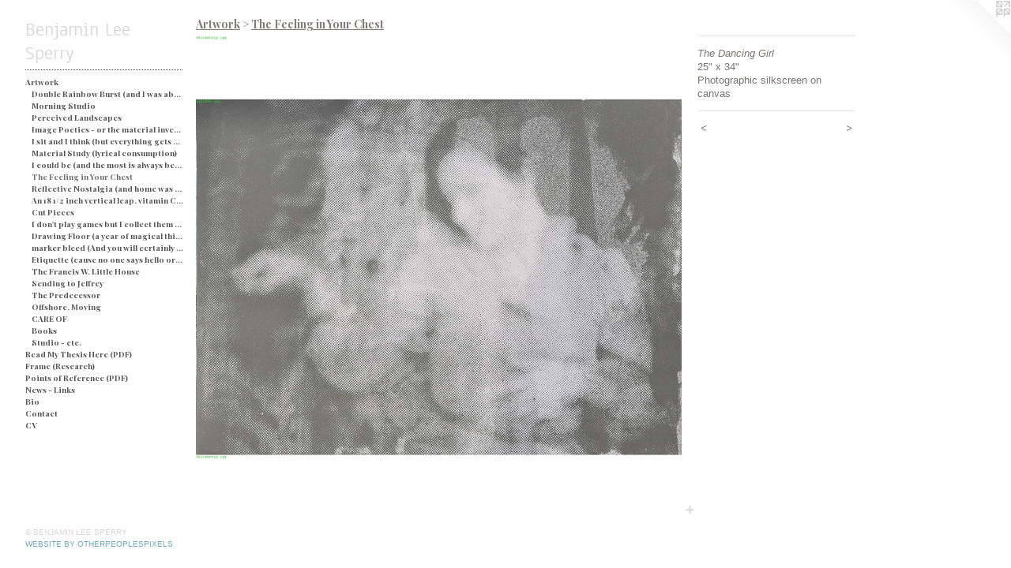

--- FILE ---
content_type: text/html;charset=utf-8
request_url: https://benjaminleesperry.com/artwork/2147903-The%20Dancing%20Girl%20.html
body_size: 4339
content:
<!doctype html><html class="no-js a-image mobile-title-align--center has-mobile-menu-icon--left p-artwork has-page-nav l-bricks mobile-menu-align--center has-wall-text "><head><meta charset="utf-8" /><meta content="IE=edge" http-equiv="X-UA-Compatible" /><meta http-equiv="X-OPP-Site-Id" content="32085" /><meta http-equiv="X-OPP-Revision" content="3982" /><meta http-equiv="X-OPP-Locke-Environment" content="production" /><meta http-equiv="X-OPP-Locke-Release" content="v0.0.141" /><title>Benjamin Lee Sperry </title><link rel="canonical" href="https://benjaminleesperry.com/artwork/2147903-The%20Dancing%20Girl%20.html" /><meta content="website" property="og:type" /><meta property="og:url" content="https://benjaminleesperry.com/artwork/2147903-The%20Dancing%20Girl%20.html" /><meta property="og:title" content="The Dancing Girl " /><meta content="width=device-width, initial-scale=1" name="viewport" /><link type="text/css" rel="stylesheet" href="//cdnjs.cloudflare.com/ajax/libs/normalize/3.0.2/normalize.min.css" /><link type="text/css" rel="stylesheet" media="only all" href="//maxcdn.bootstrapcdn.com/font-awesome/4.3.0/css/font-awesome.min.css" /><link type="text/css" rel="stylesheet" media="not all and (min-device-width: 600px) and (min-device-height: 600px)" href="/release/locke/production/v0.0.141/css/small.css" /><link type="text/css" rel="stylesheet" media="only all and (min-device-width: 600px) and (min-device-height: 600px)" href="/release/locke/production/v0.0.141/css/large-bricks.css" /><link type="text/css" rel="stylesheet" media="not all and (min-device-width: 600px) and (min-device-height: 600px)" href="/r17659058350000003982/css/small-site.css" /><link type="text/css" rel="stylesheet" media="only all and (min-device-width: 600px) and (min-device-height: 600px)" href="/r17659058350000003982/css/large-site.css" /><link type="text/css" rel="stylesheet" media="only all and (min-device-width: 600px) and (min-device-height: 600px)" href="//fonts.googleapis.com/css?family=Anaheim" /><link type="text/css" rel="stylesheet" media="only all and (min-device-width: 600px) and (min-device-height: 600px)" href="//fonts.googleapis.com/css?family=Playfair+Display:700" /><link type="text/css" rel="stylesheet" media="not all and (min-device-width: 600px) and (min-device-height: 600px)" href="//fonts.googleapis.com/css?family=Playfair+Display:700&amp;text=MENUHomeArtwkRad%20yThsi%28PDF%29cnf-LBCV" /><link type="text/css" rel="stylesheet" media="not all and (min-device-width: 600px) and (min-device-height: 600px)" href="//fonts.googleapis.com/css?family=Anaheim&amp;text=Benjami%20LSpry" /><script>window.OPP = window.OPP || {};
OPP.modernMQ = 'only all';
OPP.smallMQ = 'not all and (min-device-width: 600px) and (min-device-height: 600px)';
OPP.largeMQ = 'only all and (min-device-width: 600px) and (min-device-height: 600px)';
OPP.downURI = '/x/0/8/5/32085/.down';
OPP.gracePeriodURI = '/x/0/8/5/32085/.grace_period';
OPP.imgL = function (img) {
  !window.lazySizes && img.onerror();
};
OPP.imgE = function (img) {
  img.onerror = img.onload = null;
  img.src = img.getAttribute('data-src');
  //img.srcset = img.getAttribute('data-srcset');
};</script><script src="/release/locke/production/v0.0.141/js/modernizr.js"></script><script src="/release/locke/production/v0.0.141/js/masonry.js"></script><script src="/release/locke/production/v0.0.141/js/respimage.js"></script><script src="/release/locke/production/v0.0.141/js/ls.aspectratio.js"></script><script src="/release/locke/production/v0.0.141/js/lazysizes.js"></script><script src="/release/locke/production/v0.0.141/js/large.js"></script><script src="/release/locke/production/v0.0.141/js/hammer.js"></script><script>if (!Modernizr.mq('only all')) { document.write('<link type="text/css" rel="stylesheet" href="/release/locke/production/v0.0.141/css/minimal.css">') }</script><meta name="google-site-verification" content="V6gVLfLxjuxIkck6V4JR_wXRmbHor406ke9884HsDC0" /><style>.media-max-width {
  display: block;
}

@media (min-height: 847px) {

  .media-max-width {
    max-width: 724.0px;
  }

}

@media (max-height: 847px) {

  .media-max-width {
    max-width: 85.47222222222221vh;
  }

}</style></head><body><header id="header"><a class=" site-title" href="/home.html"><span class=" site-title-text u-break-word">Benjamin Lee Sperry </span><div class=" site-title-media"></div></a><a id="mobile-menu-icon" class="mobile-menu-icon hidden--no-js hidden--large"><svg viewBox="0 0 21 17" width="21" height="17" fill="currentColor"><rect x="0" y="0" width="21" height="3" rx="0"></rect><rect x="0" y="7" width="21" height="3" rx="0"></rect><rect x="0" y="14" width="21" height="3" rx="0"></rect></svg></a></header><nav class=" hidden--large"><ul class=" site-nav"><li class="nav-item nav-home "><a class="nav-link " href="/home.html">Home</a></li><li class="d2 nav-divider hidden--small"></li><li class="nav-item expanded nav-museum "><a class="nav-link " href="/section/244725.html">Artwork</a><ul><li class="nav-gallery nav-item expanded "><a class="nav-link " href="/artwork/5404988-Double%20Rainbow%20Burst%20%28and%20I%20was%20about%20busted%29%20-%20Blue.html">Double Rainbow Burst (and I was about busted) - Blue </a></li><li class="nav-gallery nav-item expanded "><a class="nav-link " href="/section/491241-Morning%20Studio.html">Morning Studio</a></li><li class="nav-gallery nav-item expanded "><a class="nav-link " href="/section/489399-Perceived%20Landscapes%20.html">Perceived Landscapes </a></li><li class="nav-gallery nav-item expanded "><a class="nav-link " href="/section/519810-Image%20Poetics%20-%20or%20the%20material%20investigation%20of%20my%20own%20determination%20in%20a%20particular%20space%20and%20time.html">Image Poetics - or the material investigation of my own determination in a particular space and time</a></li><li class="nav-gallery nav-item expanded "><a class="nav-link " href="/artwork/5345933-I%20sit%20and%20I%20think%20%28but%20everything%20gets%20processed%20as%20an%20image%29%20-%20String%20and%20Soap.html">I sit and I think (but everything gets processed as an image) - String and Soap</a></li><li class="nav-gallery nav-item expanded "><a class="nav-link " href="/artwork/5048366.html">Material Study (lyrical consumption)</a></li><li class="nav-gallery nav-item expanded "><a class="nav-link " href="/section/489416-I%20could%20be%20%28and%20the%20most%20is%20always%20better%29.html">I could be (and the most is always better)</a></li><li class="nav-gallery nav-item expanded "><a class="selected nav-link " href="/section/249902-The%20Feeling%20in%20Your%20Chest.html">The Feeling in Your Chest</a></li><li class="nav-gallery nav-item expanded "><a class="nav-link " href="/artwork/5048388.html">Reflective Nostalgia (and home was never even there)</a></li><li class="nav-gallery nav-item expanded "><a class="nav-link " href="/artwork/4640599.html">An 18 1/2 inch vertical leap, vitamin C, and a champagne breakfast for everyone.</a></li><li class="nav-gallery nav-item expanded "><a class="nav-link " href="/artwork/5152779.html">Cut Pieces </a></li><li class="nav-gallery nav-item expanded "><a class="nav-link " href="/artwork/5425482-I%20don%27t%20play%20games%20but%20I%20collect%20them%20%28and%20yes%20I%20would%20like%20two%20ponies%29.html">I don't play games but I collect them (and yes I would like two ponies)</a></li><li class="nav-gallery nav-item expanded "><a class="nav-link " href="/section/484021-Drawing%20Floor%20%28a%20year%20of%20magical%20thinking%29%20.html">Drawing Floor (a year of magical thinking) </a></li><li class="nav-gallery nav-item expanded "><a class="nav-link " href="/section/490024-marker%20bleed%20%28And%20you%20will%20certainly%20be%20judged%20by%20what%20you%20see%29.html">marker bleed (And you will certainly be judged by what you see)</a></li><li class="nav-gallery nav-item expanded "><a class="nav-link " href="/section/519712-Etiquette%20%28cause%20no%20one%20says%20hello%20or%20looks%20you%20in%20the%20eye%29.html">Etiquette (cause no one says hello or looks you in the eye)</a></li><li class="nav-gallery nav-item expanded "><a class="nav-link " href="/section/489396-The%20Francis%20W%2e%20Little%20House%20.html">The Francis W. Little House </a></li><li class="nav-gallery nav-item expanded "><a class="nav-link " href="/artwork/4427907.html">Sending to Jeffrey </a></li><li class="nav-gallery nav-item expanded "><a class="nav-link " href="/section/286741-The%20Predecessor.html">The Predecessor</a></li><li class="nav-gallery nav-item expanded "><a class="nav-link " href="/section/244733-Offshore%2c%20Moving.html">Offshore, Moving

</a></li><li class="nav-gallery nav-item expanded "><a class="nav-link " href="/artwork/4674545.html">CARE OF</a></li><li class="nav-gallery nav-item expanded "><a class="nav-link " href="/section/426079-Books.html">Books</a></li><li class="nav-gallery nav-item expanded "><a class="nav-link " href="/section/485250-Studio%20-%20etc%2e%20.html">Studio - etc. </a></li></ul></li><li class="nav-pdf3 nav-item "><a target="_blank" class="nav-link " href="//img-cache.oppcdn.com/fixed/32085/assets/HiNP4tY99J0CzTBo.pdf">Read My Thesis Here (PDF)</a></li><li class="nav-item nav-pdf2 "><a target="_blank" class="nav-link " href="//img-cache.oppcdn.com/fixed/32085/assets/IEsnXg1YP7LysAca.pdf">Frame (Research)</a></li><li class="nav-pdf4 nav-item "><a target="_blank" class="nav-link " href="//img-cache.oppcdn.com/fixed/32085/assets/FKzmJkUnQiRxcg3q.pdf">Points of Reference (PDF)</a></li><li class="nav-links nav-item "><a class="nav-link " href="/links.html">News - Links</a></li><li class="nav-pdf5 nav-item "><a target="_blank" class="nav-link " href="//img-cache.oppcdn.com/fixed/32085/assets/yNzX4rpoZ9Tp92HZ.pdf">Bio</a></li><li class="nav-item nav-contact "><a class="nav-link " href="/contact.html">Contact</a></li><li class="nav-item nav-pdf1 "><a target="_blank" class="nav-link " href="//img-cache.oppcdn.com/fixed/32085/assets/a9NzIq7cndCXmEaW.pdf">CV</a></li></ul></nav><div class=" content"><nav class=" hidden--small" id="nav"><header><a class=" site-title" href="/home.html"><span class=" site-title-text u-break-word">Benjamin Lee Sperry </span><div class=" site-title-media"></div></a></header><ul class=" site-nav"><li class="nav-item nav-home "><a class="nav-link " href="/home.html">Home</a></li><li class="d2 nav-divider hidden--small"></li><li class="nav-item expanded nav-museum "><a class="nav-link " href="/section/244725.html">Artwork</a><ul><li class="nav-gallery nav-item expanded "><a class="nav-link " href="/artwork/5404988-Double%20Rainbow%20Burst%20%28and%20I%20was%20about%20busted%29%20-%20Blue.html">Double Rainbow Burst (and I was about busted) - Blue </a></li><li class="nav-gallery nav-item expanded "><a class="nav-link " href="/section/491241-Morning%20Studio.html">Morning Studio</a></li><li class="nav-gallery nav-item expanded "><a class="nav-link " href="/section/489399-Perceived%20Landscapes%20.html">Perceived Landscapes </a></li><li class="nav-gallery nav-item expanded "><a class="nav-link " href="/section/519810-Image%20Poetics%20-%20or%20the%20material%20investigation%20of%20my%20own%20determination%20in%20a%20particular%20space%20and%20time.html">Image Poetics - or the material investigation of my own determination in a particular space and time</a></li><li class="nav-gallery nav-item expanded "><a class="nav-link " href="/artwork/5345933-I%20sit%20and%20I%20think%20%28but%20everything%20gets%20processed%20as%20an%20image%29%20-%20String%20and%20Soap.html">I sit and I think (but everything gets processed as an image) - String and Soap</a></li><li class="nav-gallery nav-item expanded "><a class="nav-link " href="/artwork/5048366.html">Material Study (lyrical consumption)</a></li><li class="nav-gallery nav-item expanded "><a class="nav-link " href="/section/489416-I%20could%20be%20%28and%20the%20most%20is%20always%20better%29.html">I could be (and the most is always better)</a></li><li class="nav-gallery nav-item expanded "><a class="selected nav-link " href="/section/249902-The%20Feeling%20in%20Your%20Chest.html">The Feeling in Your Chest</a></li><li class="nav-gallery nav-item expanded "><a class="nav-link " href="/artwork/5048388.html">Reflective Nostalgia (and home was never even there)</a></li><li class="nav-gallery nav-item expanded "><a class="nav-link " href="/artwork/4640599.html">An 18 1/2 inch vertical leap, vitamin C, and a champagne breakfast for everyone.</a></li><li class="nav-gallery nav-item expanded "><a class="nav-link " href="/artwork/5152779.html">Cut Pieces </a></li><li class="nav-gallery nav-item expanded "><a class="nav-link " href="/artwork/5425482-I%20don%27t%20play%20games%20but%20I%20collect%20them%20%28and%20yes%20I%20would%20like%20two%20ponies%29.html">I don't play games but I collect them (and yes I would like two ponies)</a></li><li class="nav-gallery nav-item expanded "><a class="nav-link " href="/section/484021-Drawing%20Floor%20%28a%20year%20of%20magical%20thinking%29%20.html">Drawing Floor (a year of magical thinking) </a></li><li class="nav-gallery nav-item expanded "><a class="nav-link " href="/section/490024-marker%20bleed%20%28And%20you%20will%20certainly%20be%20judged%20by%20what%20you%20see%29.html">marker bleed (And you will certainly be judged by what you see)</a></li><li class="nav-gallery nav-item expanded "><a class="nav-link " href="/section/519712-Etiquette%20%28cause%20no%20one%20says%20hello%20or%20looks%20you%20in%20the%20eye%29.html">Etiquette (cause no one says hello or looks you in the eye)</a></li><li class="nav-gallery nav-item expanded "><a class="nav-link " href="/section/489396-The%20Francis%20W%2e%20Little%20House%20.html">The Francis W. Little House </a></li><li class="nav-gallery nav-item expanded "><a class="nav-link " href="/artwork/4427907.html">Sending to Jeffrey </a></li><li class="nav-gallery nav-item expanded "><a class="nav-link " href="/section/286741-The%20Predecessor.html">The Predecessor</a></li><li class="nav-gallery nav-item expanded "><a class="nav-link " href="/section/244733-Offshore%2c%20Moving.html">Offshore, Moving

</a></li><li class="nav-gallery nav-item expanded "><a class="nav-link " href="/artwork/4674545.html">CARE OF</a></li><li class="nav-gallery nav-item expanded "><a class="nav-link " href="/section/426079-Books.html">Books</a></li><li class="nav-gallery nav-item expanded "><a class="nav-link " href="/section/485250-Studio%20-%20etc%2e%20.html">Studio - etc. </a></li></ul></li><li class="nav-pdf3 nav-item "><a target="_blank" class="nav-link " href="//img-cache.oppcdn.com/fixed/32085/assets/HiNP4tY99J0CzTBo.pdf">Read My Thesis Here (PDF)</a></li><li class="nav-item nav-pdf2 "><a target="_blank" class="nav-link " href="//img-cache.oppcdn.com/fixed/32085/assets/IEsnXg1YP7LysAca.pdf">Frame (Research)</a></li><li class="nav-pdf4 nav-item "><a target="_blank" class="nav-link " href="//img-cache.oppcdn.com/fixed/32085/assets/FKzmJkUnQiRxcg3q.pdf">Points of Reference (PDF)</a></li><li class="nav-links nav-item "><a class="nav-link " href="/links.html">News - Links</a></li><li class="nav-pdf5 nav-item "><a target="_blank" class="nav-link " href="//img-cache.oppcdn.com/fixed/32085/assets/yNzX4rpoZ9Tp92HZ.pdf">Bio</a></li><li class="nav-item nav-contact "><a class="nav-link " href="/contact.html">Contact</a></li><li class="nav-item nav-pdf1 "><a target="_blank" class="nav-link " href="//img-cache.oppcdn.com/fixed/32085/assets/a9NzIq7cndCXmEaW.pdf">CV</a></li></ul><footer><div class=" copyright">© BENJAMIN LEE SPERRY</div><div class=" credit"><a href="http://otherpeoplespixels.com/ref/benjaminleesperry.com" target="_blank">Website by OtherPeoplesPixels</a></div></footer></nav><main id="main"><a class=" logo hidden--small" href="http://otherpeoplespixels.com/ref/benjaminleesperry.com" title="Website by OtherPeoplesPixels" target="_blank"></a><div class=" page clearfix media-max-width"><h1 class="parent-title title"><a href="/section/244725.html" class="root title-segment hidden--small">Artwork</a><span class=" title-sep hidden--small"> &gt; </span><a class=" title-segment" href="/section/249902-The%20Feeling%20in%20Your%20Chest.html">The Feeling in Your Chest</a></h1><div class=" media-and-info"><div class=" page-media-wrapper media"><a class=" page-media" title="The Dancing Girl " href="/artwork/2159994-Jason%20in%20search%20of%20the%20old%20west.html" id="media"><img data-aspectratio="724/720" class="u-img " alt="The Dancing Girl " src="//img-cache.oppcdn.com/fixed/32085/assets/_CzMmLZFcCfeSvho.jpg" srcset="//img-cache.oppcdn.com/img/v1.0/s:32085/t:QkxBTksrVEVYVCtIRVJF/p:12/g:tl/o:2.5/a:50/q:90/1400x720-_CzMmLZFcCfeSvho.jpg/724x720/3a9bfee2b5b1b89c02133d3100ae4971.jpg 724w,
//img-cache.oppcdn.com/img/v1.0/s:32085/t:QkxBTksrVEVYVCtIRVJF/p:12/g:tl/o:2.5/a:50/q:90/984x588-_CzMmLZFcCfeSvho.jpg/591x588/fe07f6f9184bc6de2e334ba754770531.jpg 591w,
//img-cache.oppcdn.com/fixed/32085/assets/_CzMmLZFcCfeSvho.jpg 482w" sizes="(max-device-width: 599px) 100vw,
(max-device-height: 599px) 100vw,
(max-width: 482px) 482px,
(max-height: 480px) 482px,
(max-width: 591px) 591px,
(max-height: 588px) 591px,
724px" /></a><a class=" zoom-corner" style="display: none" id="zoom-corner"><span class=" zoom-icon fa fa-search-plus"></span></a><div class="share-buttons a2a_kit social-icons hidden--small" data-a2a-title="The Dancing Girl " data-a2a-url="https://benjaminleesperry.com/artwork/2147903-The%20Dancing%20Girl%20.html"><a target="_blank" class="u-img-link share-button a2a_dd " href="https://www.addtoany.com/share_save"><span class="social-icon share fa-plus fa "></span></a></div></div><div class=" info border-color"><div class=" wall-text border-color"><div class=" wt-item wt-title">The Dancing Girl </div><div class=" wt-item wt-media">25" x 34"</div><div class=" wt-item wt-dimensions">Photographic silkscreen on canvas</div></div><div class=" page-nav hidden--small border-color clearfix"><a class=" prev" id="artwork-prev" href="/artwork/2147938-Intimate%20things%2c%20and%20I%20think%20I%20told%20you%20desire.html">&lt; <span class=" m-hover-show">previous</span></a> <a class=" next" id="artwork-next" href="/artwork/2159994-Jason%20in%20search%20of%20the%20old%20west.html"><span class=" m-hover-show">next</span> &gt;</a></div></div></div><div class="share-buttons a2a_kit social-icons hidden--large" data-a2a-title="The Dancing Girl " data-a2a-url="https://benjaminleesperry.com/artwork/2147903-The%20Dancing%20Girl%20.html"><a target="_blank" class="u-img-link share-button a2a_dd " href="https://www.addtoany.com/share_save"><span class="social-icon share fa-plus fa "></span></a></div></div></main></div><footer><div class=" copyright">© BENJAMIN LEE SPERRY</div><div class=" credit"><a href="http://otherpeoplespixels.com/ref/benjaminleesperry.com" target="_blank">Website by OtherPeoplesPixels</a></div></footer><div class=" modal zoom-modal" style="display: none" id="zoom-modal"><style>@media (min-aspect-ratio: 181/180) {

  .zoom-media {
    width: auto;
    max-height: 720px;
    height: 100%;
  }

}

@media (max-aspect-ratio: 181/180) {

  .zoom-media {
    height: auto;
    max-width: 724px;
    width: 100%;
  }

}
@supports (object-fit: contain) {
  img.zoom-media {
    object-fit: contain;
    width: 100%;
    height: 100%;
    max-width: 724px;
    max-height: 720px;
  }
}</style><div class=" zoom-media-wrapper"><img onerror="OPP.imgE(this);" onload="OPP.imgL(this);" data-src="//img-cache.oppcdn.com/fixed/32085/assets/_CzMmLZFcCfeSvho.jpg" data-srcset="//img-cache.oppcdn.com/img/v1.0/s:32085/t:QkxBTksrVEVYVCtIRVJF/p:12/g:tl/o:2.5/a:50/q:90/1400x720-_CzMmLZFcCfeSvho.jpg/724x720/3a9bfee2b5b1b89c02133d3100ae4971.jpg 724w,
//img-cache.oppcdn.com/img/v1.0/s:32085/t:QkxBTksrVEVYVCtIRVJF/p:12/g:tl/o:2.5/a:50/q:90/984x588-_CzMmLZFcCfeSvho.jpg/591x588/fe07f6f9184bc6de2e334ba754770531.jpg 591w,
//img-cache.oppcdn.com/fixed/32085/assets/_CzMmLZFcCfeSvho.jpg 482w" data-sizes="(max-device-width: 599px) 100vw,
(max-device-height: 599px) 100vw,
(max-width: 482px) 482px,
(max-height: 480px) 482px,
(max-width: 591px) 591px,
(max-height: 588px) 591px,
724px" class="zoom-media lazyload hidden--no-js " alt="The Dancing Girl " /><noscript><img class="zoom-media " alt="The Dancing Girl " src="//img-cache.oppcdn.com/fixed/32085/assets/_CzMmLZFcCfeSvho.jpg" /></noscript></div></div><div class=" offline"></div><script src="/release/locke/production/v0.0.141/js/small.js"></script><script src="/release/locke/production/v0.0.141/js/artwork.js"></script><script>var a2a_config = a2a_config || {};a2a_config.prioritize = ['facebook','twitter','linkedin','googleplus','pinterest','instagram','tumblr','share'];a2a_config.onclick = 1;(function(){  var a = document.createElement('script');  a.type = 'text/javascript'; a.async = true;  a.src = '//static.addtoany.com/menu/page.js';  document.getElementsByTagName('head')[0].appendChild(a);})();</script><script>window.oppa=window.oppa||function(){(oppa.q=oppa.q||[]).push(arguments)};oppa('config','pathname','production/v0.0.141/32085');oppa('set','g','true');oppa('set','l','bricks');oppa('set','p','artwork');oppa('set','a','image');oppa('rect','m','media','main');oppa('send');</script><script async="" src="/release/locke/production/v0.0.141/js/analytics.js"></script><script src="https://otherpeoplespixels.com/static/enable-preview.js"></script></body></html>

--- FILE ---
content_type: text/css;charset=utf-8
request_url: https://benjaminleesperry.com/r17659058350000003982/css/large-site.css
body_size: 516
content:
body {
  background-color: #FFFFFF;
  font-weight: normal;
  font-style: normal;
  font-family: "Arial", "Helvetica", sans-serif;
}

body {
  color: #7d7373;
}

main a {
  color: #70a8c0;
}

main a:hover {
  text-decoration: underline;
  color: #93bed0;
}

main a:visited {
  color: #93bed0;
}

.site-title, .mobile-menu-icon {
  color: #dbd6d6;
}

.site-nav, .mobile-menu-link, nav:before, nav:after {
  color: #565252;
}

.site-nav a {
  color: #565252;
}

.site-nav a:hover {
  text-decoration: none;
  color: #706b6b;
}

.site-nav a:visited {
  color: #565252;
}

.site-nav a.selected {
  color: #706b6b;
}

.site-nav:hover a.selected {
  color: #565252;
}

footer {
  color: #ddd4d4;
}

footer a {
  color: #70a8c0;
}

footer a:hover {
  text-decoration: underline;
  color: #93bed0;
}

footer a:visited {
  color: #93bed0;
}

.title, .news-item-title, .flex-page-title {
  color: #867979;
}

.title a {
  color: #867979;
}

.title a:hover {
  text-decoration: none;
  color: #9e9494;
}

.title a:visited {
  color: #867979;
}

.hr, .hr-before:before, .hr-after:after, .hr-before--small:before, .hr-before--large:before, .hr-after--small:after, .hr-after--large:after {
  border-top-color: #dfdddd;
}

.button {
  background: #70a8c0;
  color: #FFFFFF;
}

.social-icon {
  background-color: #7d7373;
  color: #FFFFFF;
}

.welcome-modal {
  background-color: #FFFFFF;
}

.share-button .social-icon {
  color: #7d7373;
}

.site-title {
  font-family: "Anaheim", sans-serif;
  font-style: normal;
  font-weight: 400;
}

.site-nav {
  font-family: "Playfair Display", sans-serif;
  font-style: normal;
  font-weight: 700;
}

.section-title, .parent-title, .news-item-title, .link-name, .preview-placeholder, .preview-image, .flex-page-title {
  font-family: "Playfair Display", sans-serif;
  font-style: normal;
  font-weight: 700;
}

body {
  font-size: 13px;
}

.site-title {
  font-size: 25px;
}

.site-nav {
  font-size: 10px;
}

.title, .news-item-title, .link-name, .flex-page-title {
  font-size: 14px;
}

.border-color {
  border-color: hsla(0, 4.1666665%, 47.058823%, 0.2);
}

.p-artwork .page-nav a {
  color: #7d7373;
}

.p-artwork .page-nav a:hover {
  text-decoration: none;
  color: #7d7373;
}

.p-artwork .page-nav a:visited {
  color: #7d7373;
}

.wordy {
  text-align: left;
}

--- FILE ---
content_type: text/css; charset=utf-8
request_url: https://fonts.googleapis.com/css?family=Playfair+Display:700&text=MENUHomeArtwkRad%20yThsi%28PDF%29cnf-LBCV
body_size: -402
content:
@font-face {
  font-family: 'Playfair Display';
  font-style: normal;
  font-weight: 700;
  src: url(https://fonts.gstatic.com/l/font?kit=nuFvD-vYSZviVYUb_rj3ij__anPXJzDwcbmjWBN2PKeiukDVZNLo_EWrKWm0OoHENtmnIwhe4_DrcOc3R0zO2T3EUgMQ4HkVkZoFbCOSBQ&skey=f3b68f0152604ed9&v=v40) format('woff2');
}
